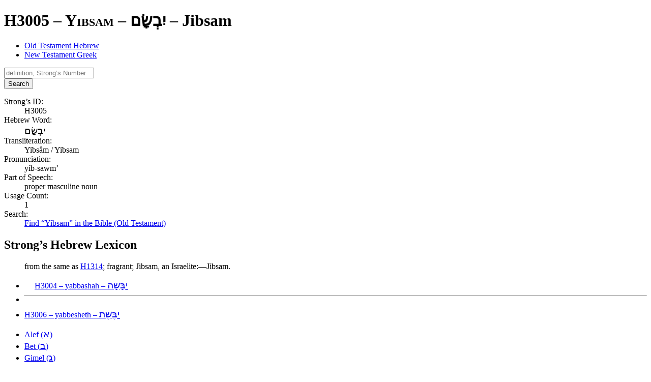

--- FILE ---
content_type: text/html; charset=utf-8
request_url: https://www.equipgodspeople.com/lexicons-word-study/old-testament-hebrew/strongs-h3005
body_size: 30177
content:
<!DOCTYPE html><html lang="en"><head><title>H3005 / Yibsam / יִבְשָׂם – Old Testament Hebrew | Equip God’s People</title><meta charset="UTF-8"><meta name="viewport" content="width=device-width, initial-scale=1"><meta name="description" content="Explore the meaning, pronunciation, and more for the Hebrew word “Yibsam” (Strong’s H3005). Find every occurrence of it in the Old Testament."><meta name="apple-mobile-web-app-title" content="Equip God’s People"><meta name="application-name" content="Equip God’s People"><meta name="msapplication-TileColor" content="#3e8fc2"><meta name="theme-color" content="#3e8fc2"><meta name="robots" content="index,follow"><link rel="stylesheet" href="https://cdnjs.cloudflare.com/ajax/libs/font-awesome/7.0.1/css/all.min.css" integrity="sha512-2SwdPD6INVrV/lHTZbO2nodKhrnDdJK9/kg2XD1r9uGqPo1cUbujc+IYdlYdEErWNu69gVcYgdxlmVmzTWnetw==" crossorigin="anonymous" referrerpolicy="no-referrer" /><link href="/dist/main.css?v=13.6.0" rel="stylesheet"><link sizes="180x180" href="/apple-touch-icon.png" rel="apple-touch-icon"><link sizes="32x32" href="/favicon-32x32.png" rel="icon"><link sizes="16x16" href="/favicon-16x16.png" rel="icon"><link href="/site.webmanifest" rel="manifest"><link color="#3e8fc2" href="/safari-pinned-tab.svg" rel="mask-icon"></head><body><main aria-labelledby="site-hero"><header class="text-center text-white px-6 print:pt-0 print:pb-8 bg-center bg-cover py-section bg-orange-700 bg-hero-word-study"><h1 class="font-light" id="site-hero"><span class="text-3xl md:text-5xl lg:text-6xl md:tracking-wide lg:tracking-widest font-serif small-caps block animate__animated animate__fadeInLeft">H3005 – Yibsam – <span class="font-hebrew" dir="rtl">יִבְשָׂם</span></span> <span class="sr-only">–</span> <span class="text-base md:text-xl lg:text-2xl md:tracking-wide lg:tracking-widest block md:mt-1 lg:mt-2 animate__animated animate__fadeInRight">Jibsam</span></h1></header><section class="py-section px-3 lg:container lg:mx-auto xl:max-w-screen-xl"><ul class="text-lg md:text-xl font-serif mb-12 flex flex-wrap border-b-2 border-gray-600"><li><a aria-current="page" class="inline-block px-4 py-2 border-2 border-b-0 rounded-t-md bg-gray-300 border-gray-600 hover:underline focus-visible:underline" href="/lexicons-word-study/old-testament-hebrew">Old Testament Hebrew</a></li><li><a class="inline-block px-4 py-2 border-2 border-b-0 rounded-t-md border-transparent hover:border-gray-300 focus-visible:border-gray-300 hover:bg-gray-200 focus-visible:bg-gray-200 hover:underline focus-visible:underline" href="/lexicons-word-study/new-testament-greek">New Testament Greek</a></li></ul><form action="/lexicons-word-study/old-testament-hebrew" class="grid grid-cols-12 gap-1 mb-12" method="post"><div class="col-span-full md:col-span-6 lg:col-span-4"><input class="appearance-none text-base/normal w-full px-2 py-1 bg-white text-gray-800 border border-gray-600 rounded-md outline-hidden focus:ring-4 focus:ring-primary-700/20 focus:border-primary-500/50 placeholder:text-gray-400 placeholder:italic disabled:bg-gray-200 disabled:text-gray-600" name="search" placeholder="definition, Strong’s Number, etc." required type="search"></input></div><div class="col-span-full md:col-span-6 lg:col-span-4 xl:col-span-3 2xl:col-span-2"><button class="w-full text-base/normal text-center px-2.5 py-1 border border-transparent rounded-md outline-hidden focus-visible:ring-4 bg-primary-700 text-white enabled:hover:bg-primary-800 enabled:active:bg-primary-800 focus-visible:bg-primary-800 focus-visible:ring-primary-700/20 disabled:opacity-65 disabled:cursor-not-allowed" type="submit">Search</button></div></form><dl class="mb-12 sm:gap-2 grid grid-cols-12"><dt class="font-bold col-span-full sm:col-span-4 md:col-span-3 lg:col-span-2">Strong’s ID:</dt><dd class="col-span-full sm:col-span-8 md:col-span-9 lg:col-span-10">H3005</dd><dt class="font-bold col-span-full sm:col-span-4 md:col-span-3 lg:col-span-2">Hebrew Word:</dt><dd class="col-span-full sm:col-span-8 md:col-span-9 lg:col-span-10"><span class="font-hebrew" dir="rtl">יִבְשָׂם</span></dd><dt class="font-bold col-span-full sm:col-span-4 md:col-span-3 lg:col-span-2">Transliteration:</dt><dd class="col-span-full sm:col-span-8 md:col-span-9 lg:col-span-10">Yibsâm / Yibsam</dd><dt class="font-bold col-span-full sm:col-span-4 md:col-span-3 lg:col-span-2">Pronunciation:</dt><dd class="col-span-full sm:col-span-8 md:col-span-9 lg:col-span-10">yib-sawm’</dd><dt class="font-bold col-span-full sm:col-span-4 md:col-span-3 lg:col-span-2">Part of Speech:</dt><dd class="col-span-full sm:col-span-8 md:col-span-9 lg:col-span-10">proper masculine noun</dd><dt class="font-bold col-span-full sm:col-span-4 md:col-span-3 lg:col-span-2">Usage Count:</dt><dd class="col-span-full sm:col-span-8 md:col-span-9 lg:col-span-10">1</dd><dt class="font-bold col-span-full sm:col-span-4 md:col-span-3 lg:col-span-2">Search:</dt><dd class="col-span-full sm:col-span-8 md:col-span-9 lg:col-span-10"><a class="underline text-primary-700 hover:text-primary-800 focus-visible:text-primary-800" href="/bible-study-tools/bible-search?search=H3005&amp;range=old-testament" rel="nofollow">Find “Yibsam” in the Bible (Old Testament)</a></dd></dl><h2 class="text-3xl lg:text-4xl font-serif mb-2">Strong’s Hebrew Lexicon</h2><blockquote class="border-l-4 border-primary-700 p-2 mb-4"><p class="mb-4 last:mb-0">from the same as <a aria-controls="popover" aria-expanded="false" aria-haspopup="dialog" class="cursor-help underline text-success-700 hover:text-success-800 focus-visible:text-success-800" data-body="&lt;p class=&quot;mb-4 last:mb-0&quot;&gt;&lt;b&gt;Strong’s ID:&lt;/b&gt; H1314&lt;br&gt;&lt;b&gt;Word:&lt;/b&gt; &lt;span class=&quot;font-hebrew&quot; dir=&quot;rtl&quot;&gt;בֶּשֶׂם&lt;/span&gt;&lt;br&gt;&lt;b&gt;Transliteration:&lt;/b&gt; besem&lt;br&gt;&lt;b&gt;Pronunciation:&lt;/b&gt; beh’-sem&lt;br&gt;&lt;b&gt;Part of Speech:&lt;/b&gt; masculine noun&lt;br&gt;&lt;b&gt;Occurrences:&lt;/b&gt; 29&lt;p class=&quot;mb-4 last:mb-0&quot;&gt;smell, spice, sweet (odour)&lt;/p&gt;&lt;/p&gt;&lt;p class=&quot;mt-2 mb-0 mb-4 last:mb-0&quot;&gt;&lt;a class=&quot;underline text-primary-700 hover:text-primary-800 focus-visible:text-primary-800&quot; href=&quot;/lexicons-word-study/old-testament-hebrew/strongs-h1314&quot;&gt;view the full lexicon entry&lt;/a&gt;&lt;/p&gt;" data-heading="H1314 – besem – &lt;span class=&quot;font-hebrew&quot; dir=&quot;rtl&quot;&gt;בֶּשֶׂם&lt;/span&gt;" data-toggle="popover" href="/lexicons-word-study/old-testament-hebrew/strongs-h1314" role="button">H1314</a>; fragrant; Jibsam, an Israelite:—Jibsam.</p></blockquote><ul class="mt-element border-2 border-muted rounded-md bg-gray-200 items-center print:hidden flex flex-col md:flex-row justify-between"><li><a class="text-gray-800 block px-4 py-2 hover:underline focus-visible:underline" href="/lexicons-word-study/old-testament-hebrew/strongs-h3004"><i aria-label="previous" class="pr-2 fa-solid fa-angle-left"></i>H3004 – yabbashah – <span class="font-hebrew" dir="rtl">יַבָּשָׁה</span></a></li><li><hr class="bg-gray-400 pb-1 md:hidden"></li><li><a class="text-gray-800 block px-4 py-2 hover:underline focus-visible:underline" href="/lexicons-word-study/old-testament-hebrew/strongs-h3006">H3006 – yabbesheth – <span class="font-hebrew" dir="rtl">יַבֶּשֶׁת</span><i aria-label="next" class="pl-2 fa-solid fa-angle-right"></i></a></li></ul><nav><ul class="mt-12 md:flex md:flex-wrap text-white print:hidden"><li class="first:*:rounded-t-md md:first:*:rounded-tr-none md:first:*:rounded-bl-md last:*:rounded-b-md md:last:*:rounded-bl-none md:last:*:rounded-tr-md"><a class="block px-2.5 py-1.5 bg-secondary-700 border border-secondary-800 hover:bg-primary-700 focus-visible:bg-primary-700 hover:border-primary-800 focus-visible:border-primary-800" href="/lexicons-word-study/old-testament-hebrew/alphabet-alef">Alef (<span class="font-hebrew" dir="rtl">א</span>)</a></li><li class="first:*:rounded-t-md md:first:*:rounded-tr-none md:first:*:rounded-bl-md last:*:rounded-b-md md:last:*:rounded-bl-none md:last:*:rounded-tr-md"><a class="block px-2.5 py-1.5 bg-secondary-700 border border-secondary-800 hover:bg-primary-700 focus-visible:bg-primary-700 hover:border-primary-800 focus-visible:border-primary-800" href="/lexicons-word-study/old-testament-hebrew/alphabet-bet">Bet (<span class="font-hebrew" dir="rtl">ב</span>)</a></li><li class="first:*:rounded-t-md md:first:*:rounded-tr-none md:first:*:rounded-bl-md last:*:rounded-b-md md:last:*:rounded-bl-none md:last:*:rounded-tr-md"><a class="block px-2.5 py-1.5 bg-secondary-700 border border-secondary-800 hover:bg-primary-700 focus-visible:bg-primary-700 hover:border-primary-800 focus-visible:border-primary-800" href="/lexicons-word-study/old-testament-hebrew/alphabet-gimel">Gimel (<span class="font-hebrew" dir="rtl">ג</span>)</a></li><li class="first:*:rounded-t-md md:first:*:rounded-tr-none md:first:*:rounded-bl-md last:*:rounded-b-md md:last:*:rounded-bl-none md:last:*:rounded-tr-md"><a class="block px-2.5 py-1.5 bg-secondary-700 border border-secondary-800 hover:bg-primary-700 focus-visible:bg-primary-700 hover:border-primary-800 focus-visible:border-primary-800" href="/lexicons-word-study/old-testament-hebrew/alphabet-dalet">Dalet (<span class="font-hebrew" dir="rtl">ד</span>)</a></li><li class="first:*:rounded-t-md md:first:*:rounded-tr-none md:first:*:rounded-bl-md last:*:rounded-b-md md:last:*:rounded-bl-none md:last:*:rounded-tr-md"><a class="block px-2.5 py-1.5 bg-secondary-700 border border-secondary-800 hover:bg-primary-700 focus-visible:bg-primary-700 hover:border-primary-800 focus-visible:border-primary-800" href="/lexicons-word-study/old-testament-hebrew/alphabet-he">He (<span class="font-hebrew" dir="rtl">ה</span>)</a></li><li class="first:*:rounded-t-md md:first:*:rounded-tr-none md:first:*:rounded-bl-md last:*:rounded-b-md md:last:*:rounded-bl-none md:last:*:rounded-tr-md"><a class="block px-2.5 py-1.5 bg-secondary-700 border border-secondary-800 hover:bg-primary-700 focus-visible:bg-primary-700 hover:border-primary-800 focus-visible:border-primary-800" href="/lexicons-word-study/old-testament-hebrew/alphabet-vav">Vav (<span class="font-hebrew" dir="rtl">ו</span>)</a></li><li class="first:*:rounded-t-md md:first:*:rounded-tr-none md:first:*:rounded-bl-md last:*:rounded-b-md md:last:*:rounded-bl-none md:last:*:rounded-tr-md"><a class="block px-2.5 py-1.5 bg-secondary-700 border border-secondary-800 hover:bg-primary-700 focus-visible:bg-primary-700 hover:border-primary-800 focus-visible:border-primary-800" href="/lexicons-word-study/old-testament-hebrew/alphabet-zayin">Zayin (<span class="font-hebrew" dir="rtl">ז</span>)</a></li><li class="first:*:rounded-t-md md:first:*:rounded-tr-none md:first:*:rounded-bl-md last:*:rounded-b-md md:last:*:rounded-bl-none md:last:*:rounded-tr-md"><a class="block px-2.5 py-1.5 bg-secondary-700 border border-secondary-800 hover:bg-primary-700 focus-visible:bg-primary-700 hover:border-primary-800 focus-visible:border-primary-800" href="/lexicons-word-study/old-testament-hebrew/alphabet-khet">Khet (<span class="font-hebrew" dir="rtl">ח</span>)</a></li><li class="first:*:rounded-t-md md:first:*:rounded-tr-none md:first:*:rounded-bl-md last:*:rounded-b-md md:last:*:rounded-bl-none md:last:*:rounded-tr-md"><a class="block px-2.5 py-1.5 bg-secondary-700 border border-secondary-800 hover:bg-primary-700 focus-visible:bg-primary-700 hover:border-primary-800 focus-visible:border-primary-800" href="/lexicons-word-study/old-testament-hebrew/alphabet-tet">Tet (<span class="font-hebrew" dir="rtl">ט</span>)</a></li><li class="first:*:rounded-t-md md:first:*:rounded-tr-none md:first:*:rounded-bl-md last:*:rounded-b-md md:last:*:rounded-bl-none md:last:*:rounded-tr-md"><a class="block px-2.5 py-1.5 bg-secondary-700 border border-secondary-800 hover:bg-primary-700 focus-visible:bg-primary-700 hover:border-primary-800 focus-visible:border-primary-800" href="/lexicons-word-study/old-testament-hebrew/alphabet-yod">Yod (<span class="font-hebrew" dir="rtl">י</span>)</a></li><li class="first:*:rounded-t-md md:first:*:rounded-tr-none md:first:*:rounded-bl-md last:*:rounded-b-md md:last:*:rounded-bl-none md:last:*:rounded-tr-md"><a class="block px-2.5 py-1.5 bg-secondary-700 border border-secondary-800 hover:bg-primary-700 focus-visible:bg-primary-700 hover:border-primary-800 focus-visible:border-primary-800" href="/lexicons-word-study/old-testament-hebrew/alphabet-kaf">Kaf (<span class="font-hebrew" dir="rtl">כ</span>/<span class="font-hebrew" dir="rtl">ך</span>)</a></li><li class="first:*:rounded-t-md md:first:*:rounded-tr-none md:first:*:rounded-bl-md last:*:rounded-b-md md:last:*:rounded-bl-none md:last:*:rounded-tr-md"><a class="block px-2.5 py-1.5 bg-secondary-700 border border-secondary-800 hover:bg-primary-700 focus-visible:bg-primary-700 hover:border-primary-800 focus-visible:border-primary-800" href="/lexicons-word-study/old-testament-hebrew/alphabet-lamed">Lamed (<span class="font-hebrew" dir="rtl">ל</span>)</a></li><li class="first:*:rounded-t-md md:first:*:rounded-tr-none md:first:*:rounded-bl-md last:*:rounded-b-md md:last:*:rounded-bl-none md:last:*:rounded-tr-md"><a class="block px-2.5 py-1.5 bg-secondary-700 border border-secondary-800 hover:bg-primary-700 focus-visible:bg-primary-700 hover:border-primary-800 focus-visible:border-primary-800" href="/lexicons-word-study/old-testament-hebrew/alphabet-mem">Mem (<span class="font-hebrew" dir="rtl">מ</span>/<span class="font-hebrew" dir="rtl">ם</span>)</a></li><li class="first:*:rounded-t-md md:first:*:rounded-tr-none md:first:*:rounded-bl-md last:*:rounded-b-md md:last:*:rounded-bl-none md:last:*:rounded-tr-md"><a class="block px-2.5 py-1.5 bg-secondary-700 border border-secondary-800 hover:bg-primary-700 focus-visible:bg-primary-700 hover:border-primary-800 focus-visible:border-primary-800" href="/lexicons-word-study/old-testament-hebrew/alphabet-nun">Nun (<span class="font-hebrew" dir="rtl">נ</span>/<span class="font-hebrew" dir="rtl">ן</span>)</a></li><li class="first:*:rounded-t-md md:first:*:rounded-tr-none md:first:*:rounded-bl-md last:*:rounded-b-md md:last:*:rounded-bl-none md:last:*:rounded-tr-md"><a class="block px-2.5 py-1.5 bg-secondary-700 border border-secondary-800 hover:bg-primary-700 focus-visible:bg-primary-700 hover:border-primary-800 focus-visible:border-primary-800" href="/lexicons-word-study/old-testament-hebrew/alphabet-samekh">Samekh (<span class="font-hebrew" dir="rtl">ס</span>)</a></li><li class="first:*:rounded-t-md md:first:*:rounded-tr-none md:first:*:rounded-bl-md last:*:rounded-b-md md:last:*:rounded-bl-none md:last:*:rounded-tr-md"><a class="block px-2.5 py-1.5 bg-secondary-700 border border-secondary-800 hover:bg-primary-700 focus-visible:bg-primary-700 hover:border-primary-800 focus-visible:border-primary-800" href="/lexicons-word-study/old-testament-hebrew/alphabet-ayin">Ayin (<span class="font-hebrew" dir="rtl">ע</span>)</a></li><li class="first:*:rounded-t-md md:first:*:rounded-tr-none md:first:*:rounded-bl-md last:*:rounded-b-md md:last:*:rounded-bl-none md:last:*:rounded-tr-md"><a class="block px-2.5 py-1.5 bg-secondary-700 border border-secondary-800 hover:bg-primary-700 focus-visible:bg-primary-700 hover:border-primary-800 focus-visible:border-primary-800" href="/lexicons-word-study/old-testament-hebrew/alphabet-pe">Pe (<span class="font-hebrew" dir="rtl">פ</span>/<span class="font-hebrew" dir="rtl">ף</span>)</a></li><li class="first:*:rounded-t-md md:first:*:rounded-tr-none md:first:*:rounded-bl-md last:*:rounded-b-md md:last:*:rounded-bl-none md:last:*:rounded-tr-md"><a class="block px-2.5 py-1.5 bg-secondary-700 border border-secondary-800 hover:bg-primary-700 focus-visible:bg-primary-700 hover:border-primary-800 focus-visible:border-primary-800" href="/lexicons-word-study/old-testament-hebrew/alphabet-tsadi">Tsadi (<span class="font-hebrew" dir="rtl">צ</span>/<span class="font-hebrew" dir="rtl">ץ</span>)</a></li><li class="first:*:rounded-t-md md:first:*:rounded-tr-none md:first:*:rounded-bl-md last:*:rounded-b-md md:last:*:rounded-bl-none md:last:*:rounded-tr-md"><a class="block px-2.5 py-1.5 bg-secondary-700 border border-secondary-800 hover:bg-primary-700 focus-visible:bg-primary-700 hover:border-primary-800 focus-visible:border-primary-800" href="/lexicons-word-study/old-testament-hebrew/alphabet-qof">Qof (<span class="font-hebrew" dir="rtl">ק</span>)</a></li><li class="first:*:rounded-t-md md:first:*:rounded-tr-none md:first:*:rounded-bl-md last:*:rounded-b-md md:last:*:rounded-bl-none md:last:*:rounded-tr-md"><a class="block px-2.5 py-1.5 bg-secondary-700 border border-secondary-800 hover:bg-primary-700 focus-visible:bg-primary-700 hover:border-primary-800 focus-visible:border-primary-800" href="/lexicons-word-study/old-testament-hebrew/alphabet-resh">Resh (<span class="font-hebrew" dir="rtl">ר</span>)</a></li><li class="first:*:rounded-t-md md:first:*:rounded-tr-none md:first:*:rounded-bl-md last:*:rounded-b-md md:last:*:rounded-bl-none md:last:*:rounded-tr-md"><a class="block px-2.5 py-1.5 bg-secondary-700 border border-secondary-800 hover:bg-primary-700 focus-visible:bg-primary-700 hover:border-primary-800 focus-visible:border-primary-800" href="/lexicons-word-study/old-testament-hebrew/alphabet-shin">Shin (<span class="font-hebrew" dir="rtl">שׁ</span>)</a></li><li class="first:*:rounded-t-md md:first:*:rounded-tr-none md:first:*:rounded-bl-md last:*:rounded-b-md md:last:*:rounded-bl-none md:last:*:rounded-tr-md"><a class="block px-2.5 py-1.5 bg-secondary-700 border border-secondary-800 hover:bg-primary-700 focus-visible:bg-primary-700 hover:border-primary-800 focus-visible:border-primary-800" href="/lexicons-word-study/old-testament-hebrew/alphabet-sin">Sin (<span class="font-hebrew" dir="rtl">שׂ</span>)</a></li><li class="first:*:rounded-t-md md:first:*:rounded-tr-none md:first:*:rounded-bl-md last:*:rounded-b-md md:last:*:rounded-bl-none md:last:*:rounded-tr-md"><a class="block px-2.5 py-1.5 bg-secondary-700 border border-secondary-800 hover:bg-primary-700 focus-visible:bg-primary-700 hover:border-primary-800 focus-visible:border-primary-800" href="/lexicons-word-study/old-testament-hebrew/alphabet-tav">Tav (<span class="font-hebrew" dir="rtl">ת</span>)</a></li></ul></nav></section></main><footer aria-label="page footer" class="bg-secondary-700 text-white py-section print:hidden"><section class="px-3 lg:container lg:mx-auto xl:max-w-screen-xl"><div class="gap-4 [&_h3]:mb-4 grid grid-cols-12"><div aria-labelledby="footer-termsOfUse" class="py-4 col-span-full md:col-span-full lg:col-span-4"><h3 class="text-2xl font-serif mb-2" id="footer-termsOfUse">Terms of Use</h3><p class="text-light mb-4 last:mb-0">You may freely reproduce articles from this site for church or small study group use. However, copies may <strong>not</strong> be sold, or included in any product for sale without written permission.</p></div><div aria-labelledby="footer-quickLinks" class="py-6 lg:pl-4 lg:border-l border-white/15 col-span-full md:col-span-6 lg:col-span-4"><h3 class="text-2xl font-serif mb-2" id="footer-quickLinks">Quick Links</h3><nav><ul><li><a class="block hover:underline focus-visible:underline" href="/bible-study-tools">Bible Study Tools</a></li><li><a class="block hover:underline focus-visible:underline" href="/egp-blog">EGP Blog</a></li><li><a class="block hover:underline focus-visible:underline" href="/lexicons-word-study">Lexicons (Word Study)</a></li><li><a class="block hover:underline focus-visible:underline" href="/bible-reading-plans">Bible Reading Plans</a></li><li><a class="block hover:underline focus-visible:underline" href="/discipleship-tools">Discipleship Tools</a></li><li><a class="block hover:underline focus-visible:underline" href="/classic-works">Classic Works</a></li></ul></nav></div><div aria-labelledby="footer-latestBlogEntries" class="py-6 md:pl-4 md:border-l border-white/15 col-span-full md:col-span-6 lg:col-span-4"><h3 class="text-2xl font-serif mb-2" id="footer-latestBlogEntries"><a class="hover:underline focus-visible:underline" href="/egp-blog">Latest Blog Entries</a></h3><nav><ul><li><a class="block hover:underline focus-visible:underline" href="/egp-blog/2024-09-01-finding-adequacy-in-gods-presence">Finding Adequacy in God’s Presence</a></li><li><a class="block hover:underline focus-visible:underline" href="/egp-blog/2024-04-21-phil-wickham-its-always-been-you">Phil Wickham “It’s Always Been You”</a></li><li><a class="block hover:underline focus-visible:underline" href="/egp-blog/2023-09-24-jeremy-camp-consumed">Jeremy Camp “Consumed”</a></li><li><a class="block hover:underline focus-visible:underline" href="/egp-blog/2023-07-09-in-step-with-the-spirit">In Step with the Spirit</a></li><li><a class="block hover:underline focus-visible:underline" href="/egp-blog/2023-06-04-ai-to-the-glory-of-god">AI to the Glory of God</a></li><li><a class="block hover:underline focus-visible:underline" href="/egp-blog/2023-05-28-god-wastes-nothing">God Wastes Nothing</a></li></ul></nav></div></div></section><div aria-label="social media links" class="pt-element"><nav class="text-3xl text-center gap-x-4"><a class="inline-block size-14 rounded-full hover:bg-red-600 focus-visible:bg-red-600" href="https://instagram.com/equipgodspeople"><i aria-label="Instagram" class="p-3 pt-2.5 fa-brands fa-instagram"></i></a><a class="inline-block size-14 rounded-full hover:bg-cyan-600 focus-visible:bg-cyan-600" href="https://twitter.com/equipgodspeople"><i aria-label="Twitter" class="p-3 fa-brands fa-twitter"></i></a><a class="inline-block size-14 rounded-full hover:bg-blue-500 focus-visible:bg-blue-500" href="https://www.facebook.com/EquipGodsPeople"><i aria-label="Facebook" class="p-3 fa-brands fa-facebook-f"></i></a><a class="inline-block size-14 rounded-full hover:bg-green-600 focus-visible:bg-green-600" href="mailto:webmaster@equipgodspeople.com"><i aria-label="Email" class="p-3 fa-solid fa-envelope"></i></a></nav></div><div aria-label="site copyright" class="text-center text-sm pt-element"><a class="hover:underline focus-visible:underline" href="/">Equip God’s People</a> © 2003–2026. All rights reserved.</div></footer><button class="text-white text-lg/normal bg-primary-700 size-11 rounded-full shadow-md select-none opacity-75 hover:opacity-100 focus-visible:opacity-100 fixed top-5 right-5 z-30 print:hidden" id="siteMenuButton" tabindex="1" type="button"><i aria-label="menu" class="mt-2 fa-solid fa-bars"></i></button><button class="bg-secondary-900/50 backdrop-blur-xs size-full fixed top-0 left-0 z-40 transition-opacity ease-in-out duration-400 motion-reduce:duration-0 opacity-0 hidden" id="siteMenuBackdrop" type="button"></button><div aria-modal="true" class="bg-secondary-700 text-gray-50 text-lg md:text-xl font-light h-full w-96 max-w-full hidden fixed top-0 right-0 z-50 transform translate-x-full transition-transform ease-in-out duration-400 motion-reduce:duration-0" id="siteMenu" role="dialog" tabindex="-1"><div class="bg-primary-700 p-4"><button aria-label="close menu" class="opacity-50 hover:opacity-100 focus-visible:opacity-100" id="siteMenuCloseButton" type="button"><i aria-label="close" class="fa-solid fa-xmark"></i></button></div><nav class="uppercase p-4"><div class="flex border-t first:border-t-0 border-gray-50/25"><a class="px-1 py-3 grow hover:bg-primary-700 focus-visible:bg-primary-700" href="/">Home</a></div><div class="flex border-t first:border-t-0 border-gray-50/25"><a class="px-1 py-3 grow hover:bg-primary-700 focus-visible:bg-primary-700" href="/bible-study-tools">Bible Study Tools</a><button aria-controls="siteMenu-bible-study-tools" aria-expanded="false" class="inline-block w-10 items-center hover:bg-primary-700 focus-visible:bg-primary-700" data-toggle="collapse" type="button"><i aria-label="collapsed" class="fa-solid fa-angle-right align-middle"></i></button></div><div aria-hidden="true" class="grid transition-all ease-in-out duration-500 motion-reduce:duration-0" id="siteMenu-bible-study-tools" style="grid-template-rows: 0fr;"><div class="overflow-hidden" style="grid-row: 1 / span 2;"><div class="text-base divide-y divide-gray-50/25"><a class="block p-4 hover:bg-primary-700 focus-visible:bg-primary-700" href="/bible-study-tools/bible-search">Bible Search</a><a class="block p-4 hover:bg-primary-700 focus-visible:bg-primary-700" href="/bible-study-tools/parallel-bible">Parallel Bible</a></div></div></div><div class="flex border-t first:border-t-0 border-gray-50/25"><a class="px-1 py-3 grow hover:bg-primary-700 focus-visible:bg-primary-700" href="/egp-blog">EGP Blog</a></div><div class="flex border-t first:border-t-0 border-gray-50/25"><a class="px-1 py-3 grow hover:bg-primary-700 focus-visible:bg-primary-700" href="/lexicons-word-study">Lexicons (Word Study)</a><button aria-controls="siteMenu-lexicons-word-study" aria-expanded="false" class="inline-block w-10 items-center hover:bg-primary-700 focus-visible:bg-primary-700" data-toggle="collapse" type="button"><i aria-label="collapsed" class="fa-solid fa-angle-right align-middle"></i></button></div><div aria-hidden="true" class="grid transition-all ease-in-out duration-500 motion-reduce:duration-0" id="siteMenu-lexicons-word-study" style="grid-template-rows: 0fr;"><div class="overflow-hidden" style="grid-row: 1 / span 2;"><div class="text-base divide-y divide-gray-50/25"><a class="block p-4 hover:bg-primary-700 focus-visible:bg-primary-700" href="/lexicons-word-study/old-testament-hebrew">Old Testament Hebrew</a><a class="block p-4 hover:bg-primary-700 focus-visible:bg-primary-700" href="/lexicons-word-study/new-testament-greek">New Testament Greek</a><a class="block p-4 hover:bg-primary-700 focus-visible:bg-primary-700" href="/teach-yourself-greek">Teach Yourself Greek</a></div></div></div><div class="flex border-t first:border-t-0 border-gray-50/25"><a class="px-1 py-3 grow hover:bg-primary-700 focus-visible:bg-primary-700" href="/bible-reading-plans">Bible Reading Plans</a></div><div class="flex border-t first:border-t-0 border-gray-50/25"><a class="px-1 py-3 grow hover:bg-primary-700 focus-visible:bg-primary-700" href="/discipleship-tools">Discipleship Tools</a><button aria-controls="siteMenu-discipleship-tools" aria-expanded="false" class="inline-block w-10 items-center hover:bg-primary-700 focus-visible:bg-primary-700" data-toggle="collapse" type="button"><i aria-label="collapsed" class="fa-solid fa-angle-right align-middle"></i></button></div><div aria-hidden="true" class="grid transition-all ease-in-out duration-500 motion-reduce:duration-0" id="siteMenu-discipleship-tools" style="grid-template-rows: 0fr;"><div class="overflow-hidden" style="grid-row: 1 / span 2;"><div class="text-base divide-y divide-gray-50/25"><a class="block p-4 hover:bg-primary-700 focus-visible:bg-primary-700" href="/discipleship-tools/how-to-study-the-bible">How to Study the Bible</a><a class="block p-4 hover:bg-primary-700 focus-visible:bg-primary-700" href="/discipleship-tools/read-the-bible-in-a-year">Bible in a Year</a><a class="block p-4 hover:bg-primary-700 focus-visible:bg-primary-700" href="/discipleship-tools/read-psalms-and-proverbs-in-a-month">Psalms and Proverbs in a Month</a></div></div></div><div class="flex border-t first:border-t-0 border-gray-50/25"><a class="px-1 py-3 grow hover:bg-primary-700 focus-visible:bg-primary-700" href="/classic-works">Classic Works</a><button aria-controls="siteMenu-classic-works" aria-expanded="false" class="inline-block w-10 items-center hover:bg-primary-700 focus-visible:bg-primary-700" data-toggle="collapse" type="button"><i aria-label="collapsed" class="fa-solid fa-angle-right align-middle"></i></button></div><div aria-hidden="true" class="grid transition-all ease-in-out duration-500 motion-reduce:duration-0" id="siteMenu-classic-works" style="grid-template-rows: 0fr;"><div class="overflow-hidden" style="grid-row: 1 / span 2;"><div class="text-base divide-y divide-gray-50/25"><a class="block p-4 hover:bg-primary-700 focus-visible:bg-primary-700" href="/classic-works/pamphili-eusebius-ecclesiastical-history">Eusebius – Ecclesiastical History</a><a class="block p-4 hover:bg-primary-700 focus-visible:bg-primary-700" href="/classic-works/thomas-kempis-imitation-of-christ">Kempis – The Imitation of Christ</a><a class="block p-4 hover:bg-primary-700 focus-visible:bg-primary-700" href="/classic-works/aw-tozer-pursuit-of-god">Tozer – The Pursuit of God</a></div></div></div></nav></div><div id="app-loading-overlay" class="fixed inset-0 z-50 flex items-center justify-center bg-gray-900/67" role="status" aria-live="polite" aria-atomic="true" hidden><div class="bg-gray-200 rounded-lg shadow-xl p-8 max-w-sm mx-4" role="alert" aria-label="Page loading"><div class="flex justify-center gap-2 mb-4" aria-hidden="true"><span class="w-3 h-3 bg-primary-700 rounded-full animate-pulse motion-reduce:animate-none"></span><span class="w-3 h-3 bg-primary-700 rounded-full animate-pulse motion-reduce:animate-none"></span><span class="w-3 h-3 bg-primary-700 rounded-full animate-pulse motion-reduce:animate-none"></span></div><p id="app-loading-message" class="text-center text-gray-900"></p></div></div><div id="app-live" aria-live="assertive" aria-atomic="true" class="sr-only"></div><div aria-describedby="popoverBody" aria-hidden="true" aria-labelledby="popoverHeader" class="px-1 md:px-2 max-w-full sm:max-w-xl md:max-w-3xl drop-shadow-lg absolute top-0 left-0 hidden" id="popover" role="dialog" tabindex="-1"><div class="absolute size-2 lg:size-4 rotate-45 z-30 bg-secondary-700" id="popoverArrow"></div><div class="relative z-40"><div class="font-serif text-lg lg:text-xl bg-secondary-700 text-white px-2 lg:px-3.5 py-1 lg:py-1.5 rounded-t-md lg:rounded-t-lg" id="popoverHeader"></div><div class="text-base bg-white p-2 lg:p-3.5 rounded-b-md lg:rounded-b-lg border border-secondary-700" id="popoverBody"></div></div></div><script src="/dist/main.js?v=13.6.0" type="module"></script></body></html>

--- FILE ---
content_type: application/javascript; charset=utf-8
request_url: https://cdn.jsdelivr.net/npm/@floating-ui/utils@0.2.1/dom/+esm
body_size: 646
content:
/**
 * Bundled by jsDelivr using Rollup v2.79.2 and Terser v5.39.0.
 * Original file: /npm/@floating-ui/utils@0.2.1/dist/floating-ui.utils.dom.mjs
 *
 * Do NOT use SRI with dynamically generated files! More information: https://www.jsdelivr.com/using-sri-with-dynamic-files
 */
function n(n){return o(n)?(n.nodeName||"").toLowerCase():"#document"}function e(n){var e;return(null==n||null==(e=n.ownerDocument)?void 0:e.defaultView)||window}function t(n){var e;return null==(e=(o(n)?n.ownerDocument:n.document)||window.document)?void 0:e.documentElement}function o(n){return n instanceof Node||n instanceof e(n).Node}function r(n){return n instanceof Element||n instanceof e(n).Element}function c(n){return n instanceof HTMLElement||n instanceof e(n).HTMLElement}function u(n){return"undefined"!=typeof ShadowRoot&&(n instanceof ShadowRoot||n instanceof e(n).ShadowRoot)}function i(n){const{overflow:e,overflowX:t,overflowY:o,display:r}=m(n);return/auto|scroll|overlay|hidden|clip/.test(e+o+t)&&!["inline","contents"].includes(r)}function l(e){return["table","td","th"].includes(n(e))}function f(n){const e=a(),t=m(n);return"none"!==t.transform||"none"!==t.perspective||!!t.containerType&&"normal"!==t.containerType||!e&&!!t.backdropFilter&&"none"!==t.backdropFilter||!e&&!!t.filter&&"none"!==t.filter||["transform","perspective","filter"].some((n=>(t.willChange||"").includes(n)))||["paint","layout","strict","content"].some((n=>(t.contain||"").includes(n)))}function s(n){let e=w(n);for(;c(e)&&!d(e);){if(f(e))return e;e=w(e)}return null}function a(){return!("undefined"==typeof CSS||!CSS.supports)&&CSS.supports("-webkit-backdrop-filter","none")}function d(e){return["html","body","#document"].includes(n(e))}function m(n){return e(n).getComputedStyle(n)}function p(n){return r(n)?{scrollLeft:n.scrollLeft,scrollTop:n.scrollTop}:{scrollLeft:n.pageXOffset,scrollTop:n.pageYOffset}}function w(e){if("html"===n(e))return e;const o=e.assignedSlot||e.parentNode||u(e)&&e.host||t(e);return u(o)?o.host:o}function v(n){const e=w(n);return d(e)?n.ownerDocument?n.ownerDocument.body:n.body:c(e)&&i(e)?e:v(e)}function y(n,t,o){var r;void 0===t&&(t=[]),void 0===o&&(o=!0);const c=v(n),u=c===(null==(r=n.ownerDocument)?void 0:r.body),l=e(c);return u?t.concat(l,l.visualViewport||[],i(c)?c:[],l.frameElement&&o?y(l.frameElement):[]):t.concat(c,y(c,[],o))}export{m as getComputedStyle,s as getContainingBlock,t as getDocumentElement,v as getNearestOverflowAncestor,n as getNodeName,p as getNodeScroll,y as getOverflowAncestors,w as getParentNode,e as getWindow,f as isContainingBlock,r as isElement,c as isHTMLElement,d as isLastTraversableNode,o as isNode,i as isOverflowElement,u as isShadowRoot,l as isTableElement,a as isWebKit};export default null;
//# sourceMappingURL=/sm/78ec1bf14e67826db5c516886de43f4d3245b84b258f4f35a5fd14a5d3c7f8b9.map

--- FILE ---
content_type: application/javascript; charset=utf-8
request_url: https://cdn.jsdelivr.net/npm/@floating-ui/utils@0.2.1/+esm
body_size: 501
content:
/**
 * Bundled by jsDelivr using Rollup v2.79.2 and Terser v5.39.0.
 * Original file: /npm/@floating-ui/utils@0.2.1/dist/floating-ui.utils.mjs
 *
 * Do NOT use SRI with dynamically generated files! More information: https://www.jsdelivr.com/using-sri-with-dynamic-files
 */
const t=["top","right","bottom","left"],n=["start","end"],o=t.reduce(((t,o)=>t.concat(o,o+"-"+n[0],o+"-"+n[1])),[]),r=Math.min,e=Math.max,u=Math.round,i=Math.floor,c=t=>({x:t,y:t}),f={left:"right",right:"left",bottom:"top",top:"bottom"},a={start:"end",end:"start"};function l(t,n,o){return e(t,r(n,o))}function h(t,n){return"function"==typeof t?t(n):t}function p(t){return t.split("-")[0]}function s(t){return t.split("-")[1]}function m(t){return"x"===t?"y":"x"}function g(t){return"y"===t?"height":"width"}function b(t){return["top","bottom"].includes(p(t))?"y":"x"}function d(t){return m(b(t))}function x(t,n,o){void 0===o&&(o=!1);const r=s(t),e=d(t),u=g(e);let i="x"===e?r===(o?"end":"start")?"right":"left":"start"===r?"bottom":"top";return n.reference[u]>n.floating[u]&&(i=v(i)),[i,v(i)]}function y(t){const n=v(t);return[M(t),n,M(n)]}function M(t){return t.replace(/start|end/g,(t=>a[t]))}function w(t,n,o,r){const e=s(t);let u=function(t,n,o){const r=["left","right"],e=["right","left"],u=["top","bottom"],i=["bottom","top"];switch(t){case"top":case"bottom":return o?n?e:r:n?r:e;case"left":case"right":return n?u:i;default:return[]}}(p(t),"start"===o,r);return e&&(u=u.map((t=>t+"-"+e)),n&&(u=u.concat(u.map(M)))),u}function v(t){return t.replace(/left|right|bottom|top/g,(t=>f[t]))}function j(t){return{top:0,right:0,bottom:0,left:0,...t}}function k(t){return"number"!=typeof t?j(t):{top:t,right:t,bottom:t,left:t}}function q(t){return{...t,top:t.y,left:t.x,right:t.x+t.width,bottom:t.y+t.height}}export{n as alignments,l as clamp,c as createCoords,h as evaluate,j as expandPaddingObject,i as floor,s as getAlignment,d as getAlignmentAxis,x as getAlignmentSides,g as getAxisLength,y as getExpandedPlacements,M as getOppositeAlignmentPlacement,m as getOppositeAxis,w as getOppositeAxisPlacements,v as getOppositePlacement,k as getPaddingObject,p as getSide,b as getSideAxis,e as max,r as min,o as placements,q as rectToClientRect,u as round,t as sides};export default null;
//# sourceMappingURL=/sm/f165072c71d410744cdb4a244dbf91113e0b0f892686934762d695619df46d9d.map

--- FILE ---
content_type: application/javascript; charset=utf-8
request_url: https://cdn.jsdelivr.net/npm/@floating-ui/dom@1.6.3/+esm
body_size: 3136
content:
/**
 * Bundled by jsDelivr using Rollup v2.79.2 and Terser v5.39.0.
 * Original file: /npm/@floating-ui/dom@1.6.3/dist/floating-ui.dom.mjs
 *
 * Do NOT use SRI with dynamically generated files! More information: https://www.jsdelivr.com/using-sri-with-dynamic-files
 */
import{autoPlacement as t,shift as e,flip as n,size as i,hide as o,arrow as r,inline as l,limitShift as s,computePosition as c,rectToClientRect as f}from"/npm/@floating-ui/core@1.6.0/+esm";export{detectOverflow,offset}from"/npm/@floating-ui/core@1.6.0/+esm";import{createCoords as u,round as h,max as a,min as d,floor as p}from"/npm/@floating-ui/utils@0.2.1/+esm";import{getDocumentElement as g,isElement as m,getOverflowAncestors as x,isHTMLElement as y,getWindow as w,getComputedStyle as v,getNodeName as b,isOverflowElement as L,getNodeScroll as R,isTableElement as T,isContainingBlock as E,getContainingBlock as F,isWebKit as O,getParentNode as W,isLastTraversableNode as H}from"/npm/@floating-ui/utils@0.2.1/dom/+esm";export{getOverflowAncestors}from"/npm/@floating-ui/utils@0.2.1/dom/+esm";function z(t){const e=v(t);let n=parseFloat(e.width)||0,i=parseFloat(e.height)||0;const o=y(t),r=o?t.offsetWidth:n,l=o?t.offsetHeight:i,s=h(n)!==r||h(i)!==l;return s&&(n=r,i=l),{width:n,height:i,$:s}}function A(t){return m(t)?t:t.contextElement}function C(t){const e=A(t);if(!y(e))return u(1);const n=e.getBoundingClientRect(),{width:i,height:o,$:r}=z(e);let l=(r?h(n.width):n.width)/i,s=(r?h(n.height):n.height)/o;return l&&Number.isFinite(l)||(l=1),s&&Number.isFinite(s)||(s=1),{x:l,y:s}}const P=u(0);function B(t){const e=w(t);return O()&&e.visualViewport?{x:e.visualViewport.offsetLeft,y:e.visualViewport.offsetTop}:P}function D(t,e,n,i){void 0===e&&(e=!1),void 0===n&&(n=!1);const o=t.getBoundingClientRect(),r=A(t);let l=u(1);e&&(i?m(i)&&(l=C(i)):l=C(t));const s=function(t,e,n){return void 0===e&&(e=!1),!(!n||e&&n!==w(t))&&e}(r,n,i)?B(r):u(0);let c=(o.left+s.x)/l.x,h=(o.top+s.y)/l.y,a=o.width/l.x,d=o.height/l.y;if(r){const t=w(r),e=i&&m(i)?w(i):i;let n=t,o=n.frameElement;for(;o&&i&&e!==n;){const t=C(o),e=o.getBoundingClientRect(),i=v(o),r=e.left+(o.clientLeft+parseFloat(i.paddingLeft))*t.x,l=e.top+(o.clientTop+parseFloat(i.paddingTop))*t.y;c*=t.x,h*=t.y,a*=t.x,d*=t.y,c+=r,h+=l,n=w(o),o=n.frameElement}}return f({width:a,height:d,x:c,y:h})}const V=[":popover-open",":modal"];function S(t){return V.some((e=>{try{return t.matches(e)}catch(t){return!1}}))}function I(t){return D(g(t)).left+R(t).scrollLeft}function q(t,e,n){let i;if("viewport"===e)i=function(t,e){const n=w(t),i=g(t),o=n.visualViewport;let r=i.clientWidth,l=i.clientHeight,s=0,c=0;if(o){r=o.width,l=o.height;const t=O();(!t||t&&"fixed"===e)&&(s=o.offsetLeft,c=o.offsetTop)}return{width:r,height:l,x:s,y:c}}(t,n);else if("document"===e)i=function(t){const e=g(t),n=R(t),i=t.ownerDocument.body,o=a(e.scrollWidth,e.clientWidth,i.scrollWidth,i.clientWidth),r=a(e.scrollHeight,e.clientHeight,i.scrollHeight,i.clientHeight);let l=-n.scrollLeft+I(t);const s=-n.scrollTop;return"rtl"===v(i).direction&&(l+=a(e.clientWidth,i.clientWidth)-o),{width:o,height:r,x:l,y:s}}(g(t));else if(m(e))i=function(t,e){const n=D(t,!0,"fixed"===e),i=n.top+t.clientTop,o=n.left+t.clientLeft,r=y(t)?C(t):u(1);return{width:t.clientWidth*r.x,height:t.clientHeight*r.y,x:o*r.x,y:i*r.y}}(e,n);else{const n=B(t);i={...e,x:e.x-n.x,y:e.y-n.y}}return f(i)}function M(t,e){const n=W(t);return!(n===e||!m(n)||H(n))&&("fixed"===v(n).position||M(n,e))}function N(t,e,n){const i=y(e),o=g(e),r="fixed"===n,l=D(t,!0,r,e);let s={scrollLeft:0,scrollTop:0};const c=u(0);if(i||!i&&!r)if(("body"!==b(e)||L(o))&&(s=R(e)),i){const t=D(e,!0,r,e);c.x=t.x+e.clientLeft,c.y=t.y+e.clientTop}else o&&(c.x=I(o));return{x:l.left+s.scrollLeft-c.x,y:l.top+s.scrollTop-c.y,width:l.width,height:l.height}}function $(t,e){return y(t)&&"fixed"!==v(t).position?e?e(t):t.offsetParent:null}function _(t,e){const n=w(t);if(!y(t)||S(t))return n;let i=$(t,e);for(;i&&T(i)&&"static"===v(i).position;)i=$(i,e);return i&&("html"===b(i)||"body"===b(i)&&"static"===v(i).position&&!E(i))?n:i||F(t)||n}const j={convertOffsetParentRelativeRectToViewportRelativeRect:function(t){let{elements:e,rect:n,offsetParent:i,strategy:o}=t;const r="fixed"===o,l=g(i),s=!!e&&S(e.floating);if(i===l||s&&r)return n;let c={scrollLeft:0,scrollTop:0},f=u(1);const h=u(0),a=y(i);if((a||!a&&!r)&&(("body"!==b(i)||L(l))&&(c=R(i)),y(i))){const t=D(i);f=C(i),h.x=t.x+i.clientLeft,h.y=t.y+i.clientTop}return{width:n.width*f.x,height:n.height*f.y,x:n.x*f.x-c.scrollLeft*f.x+h.x,y:n.y*f.y-c.scrollTop*f.y+h.y}},getDocumentElement:g,getClippingRect:function(t){let{element:e,boundary:n,rootBoundary:i,strategy:o}=t;const r=[..."clippingAncestors"===n?function(t,e){const n=e.get(t);if(n)return n;let i=x(t,[],!1).filter((t=>m(t)&&"body"!==b(t))),o=null;const r="fixed"===v(t).position;let l=r?W(t):t;for(;m(l)&&!H(l);){const e=v(l),n=E(l);n||"fixed"!==e.position||(o=null),(r?!n&&!o:!n&&"static"===e.position&&o&&["absolute","fixed"].includes(o.position)||L(l)&&!n&&M(t,l))?i=i.filter((t=>t!==l)):o=e,l=W(l)}return e.set(t,i),i}(e,this._c):[].concat(n),i],l=r[0],s=r.reduce(((t,n)=>{const i=q(e,n,o);return t.top=a(i.top,t.top),t.right=d(i.right,t.right),t.bottom=d(i.bottom,t.bottom),t.left=a(i.left,t.left),t}),q(e,l,o));return{width:s.right-s.left,height:s.bottom-s.top,x:s.left,y:s.top}},getOffsetParent:_,getElementRects:async function(t){const e=this.getOffsetParent||_,n=this.getDimensions;return{reference:N(t.reference,await e(t.floating),t.strategy),floating:{x:0,y:0,...await n(t.floating)}}},getClientRects:function(t){return Array.from(t.getClientRects())},getDimensions:function(t){const{width:e,height:n}=z(t);return{width:e,height:n}},getScale:C,isElement:m,isRTL:function(t){return"rtl"===v(t).direction}};function k(t,e,n,i){void 0===i&&(i={});const{ancestorScroll:o=!0,ancestorResize:r=!0,elementResize:l="function"==typeof ResizeObserver,layoutShift:s="function"==typeof IntersectionObserver,animationFrame:c=!1}=i,f=A(t),u=o||r?[...f?x(f):[],...x(e)]:[];u.forEach((t=>{o&&t.addEventListener("scroll",n,{passive:!0}),r&&t.addEventListener("resize",n)}));const h=f&&s?function(t,e){let n,i=null;const o=g(t);function r(){var t;clearTimeout(n),null==(t=i)||t.disconnect(),i=null}return function l(s,c){void 0===s&&(s=!1),void 0===c&&(c=1),r();const{left:f,top:u,width:h,height:g}=t.getBoundingClientRect();if(s||e(),!h||!g)return;const m={rootMargin:-p(u)+"px "+-p(o.clientWidth-(f+h))+"px "+-p(o.clientHeight-(u+g))+"px "+-p(f)+"px",threshold:a(0,d(1,c))||1};let x=!0;function y(t){const e=t[0].intersectionRatio;if(e!==c){if(!x)return l();e?l(!1,e):n=setTimeout((()=>{l(!1,1e-7)}),100)}x=!1}try{i=new IntersectionObserver(y,{...m,root:o.ownerDocument})}catch(t){i=new IntersectionObserver(y,m)}i.observe(t)}(!0),r}(f,n):null;let m,y=-1,w=null;l&&(w=new ResizeObserver((t=>{let[i]=t;i&&i.target===f&&w&&(w.unobserve(e),cancelAnimationFrame(y),y=requestAnimationFrame((()=>{var t;null==(t=w)||t.observe(e)}))),n()})),f&&!c&&w.observe(f),w.observe(e));let v=c?D(t):null;return c&&function e(){const i=D(t);!v||i.x===v.x&&i.y===v.y&&i.width===v.width&&i.height===v.height||n();v=i,m=requestAnimationFrame(e)}(),n(),()=>{var t;u.forEach((t=>{o&&t.removeEventListener("scroll",n),r&&t.removeEventListener("resize",n)})),null==h||h(),null==(t=w)||t.disconnect(),w=null,c&&cancelAnimationFrame(m)}}const G=t,J=e,K=n,Q=i,U=o,X=r,Y=l,Z=s,tt=(t,e,n)=>{const i=new Map,o={platform:j,...n},r={...o.platform,_c:i};return c(t,e,{...o,platform:r})};export{X as arrow,G as autoPlacement,k as autoUpdate,tt as computePosition,K as flip,U as hide,Y as inline,Z as limitShift,j as platform,J as shift,Q as size};export default null;
//# sourceMappingURL=/sm/ffd445c179ffe34353f4ffe22723025958a71ba51da2fb7f29c29101ba10d218.map